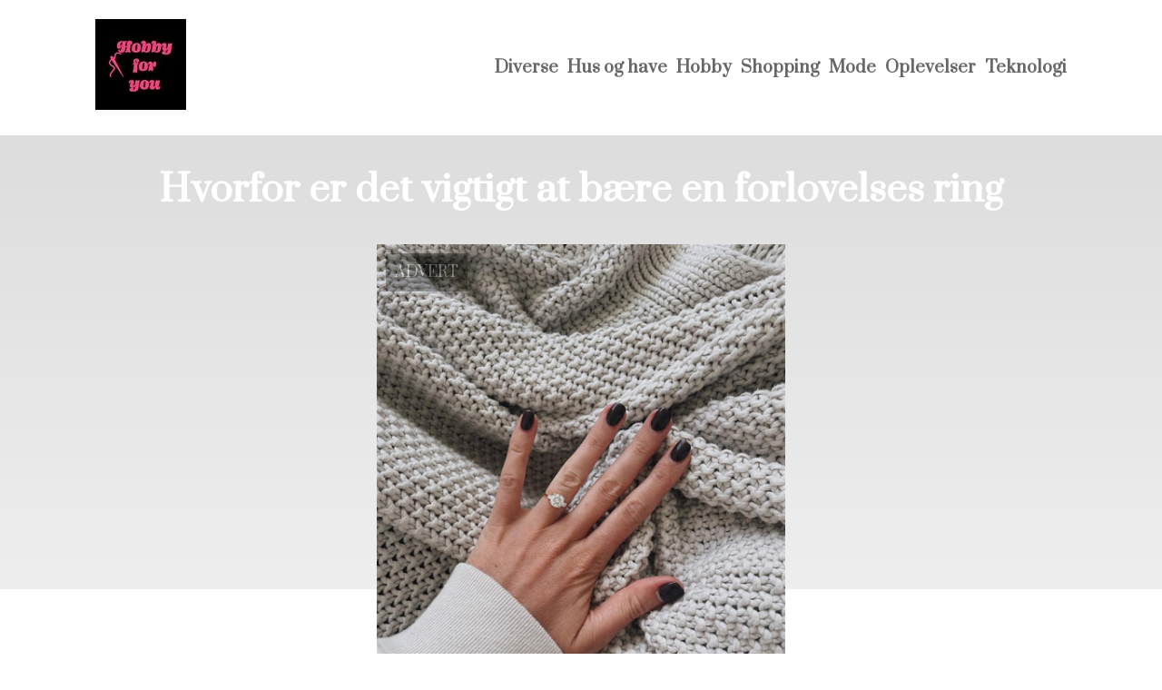

--- FILE ---
content_type: text/html; charset=utf-8
request_url: https://hobbyforyou.dk/hvorfor-er-det-vigtigt-at-baere-en-forlovelses-ring
body_size: 3726
content:
<!DOCTYPE html>
<html lang="da" xml:lang="da">

<head>
    <meta charset='utf-8'>
    <meta name='viewport' content='width=device-width,initial-scale=1'>
    <meta name="description" content="">
    <title>hvorfor er det vigtigt at baere en forlovelses ring - HobbyForYou.dk</title>
    <link rel="shortcut icon" type="image/png" href="https://api.zerotime.dk/5/SiteImage/File/3107/64x64/True" />
    <link rel="stylesheet" type="text/css" href="https://api.zerotime.dk/5/Stylesheet/template-2.css" />

</head>

<body>
    <header>
    </header>

    <dialog id="menu-dialog"></dialog>
    <div id="home-screen">
        <menu-link><i class="ri-menu-line"></i></menu-link>
        <nav id="main-menu" class="hiddenX">
            <data-fetcher data-requires-customer-id="true" data-url="Categories/CustomRequest/?properties=*&query=LinkDomainId=302" data-tag="categories">
                <ul id="menu-public">
                    <li id="close-button"><i class="ri-menu-line"></i></li>
                    <li><a href="/" title="Forside"><img src='https://api.zerotime.dk/5/SiteImage/File/3107/100x100/False' /></a></li>
                    
                    <li id="Diverse"><a href="/Category/Diverse" title="Diverse">Diverse</a></li>
                    
                    <li id="Hus og have"><a href="/Category/Hus-og-have" title="Hus og have">Hus og have</a></li>
                    
                    <li id="Hobby"><a href="/Category/Hobby" title="Hobby">Hobby</a></li>
                    
                    <li id="Shopping"><a href="/Category/Shopping" title="Shopping">Shopping</a></li>
                    
                    <li id="Mode"><a href="/Category/Mode" title="Mode">Mode</a></li>
                    
                    <li id="Oplevelser"><a href="/Category/Oplevelser" title="Oplevelser">Oplevelser</a></li>
                    
                    <li id="Teknologi"><a href="/Category/Teknologi" title="Teknologi">Teknologi</a></li>
                    
                </ul>
            </data-fetcher>
        </nav>
        <article id="main"><article-details>
    <header></header>
    <article-content>
        <h1>Hvorfor er det vigtigt at bære en forlovelses ring</h1>
        <image-container>
            <img src='https://api.zerotime.dk/5/Article/File/24951/ImageLarge' title="Hvorfor er det vigtigt at bære en forlovelses ring" height="600px" loading="lazy" />
        </image-container>
        <div><p>Forlovelsesringen er en tidløs tradition, der symboliserer starten på en nyt kapitel og et evigt løfte. Det er ikke kun en smuk accessory, men har også en dyb betydning for enhver kommende brud og brudgom. Mens nogle mennesker mener, at det er en dyr investering, er der flere grunde til, at det er vigtigt at bære en <a href="https://www.bartoli.dk/shop/bartoli-diamond-529s1.html" rel="noopener noreferrer" target="_blank">forlovelses ring</a>. I dette blogindlæg vil vi diskutere 4 grunde til, hvorfor det er vigtigt at bære en forlovelses ring, samt de mange fordele ved at gøre det.</p>
<p></p>
<h2>Symboliserer evigt løfte </h2>
<p>Når en person giver sin partner en forlovelses ring, symboliserer det en betydningsfuld aftale mellem de to individer. Denne ring er et symbol på evigt løfte og forpligtelse til hinanden, og det kan være en stærk påmindelse om den kærlighed, som man deler sammen. Ikke kun det, men det er også en måde at tilbagevise andre, der måtte have romantiske interesser i ens partner.</p>
<p></p>
<h2>En smuk accessory</h2>
<p>Skønheden ved en forlovelses ring er uforlignelig. Den kan fremhæve en persons personlige stil og stilfulde udseende. Der er forskellige designs, som man kan vælge imellem, og det er noget, som man vil være stolt af at bære hver eneste dag. Forlovelsesringe kan være en kilde til stolthed og glæde for både bruden og gommen, og det giver også en god mulighed for at vælge en ring, der matcher parrets personlige stil.</p>
<p></p>
<h2>Fortæller verden, at du er engageret</h2>
<p>At bære en forlovelses ring, fortæller verden, at du er glad og føler dig tryg i din partner. Det viser også, at du er engageret i dit forhold og godt på vej mod et livslangt venskab. Dette kan være en stor fordel i at beskytte dit forhold og holde andre personer væk fra at forsøge at komme imellem jer.</p>
<p></p>
<h2>Traditionel skik</h2>
<p>Selvom nogle mennesker måske mener, at det er unødvendigt, er forlovelses ringen en tradition, der går langt tilbage. Det er en skik, som folk har fulgt gennem årene, og det skaber kontinuitet og oplevelse af kerneværdier. Det kan også give mulighed for at videregive ringen til fremtidige generationer som et symbol på deres forældres evige kærlighed.</p>
<p></p>
<p>Forlovelses ringen har en betydningsfuld og dybtgående betydning, som går ud over blot at være en accessory. Den kan hjælpe med at fremhæve en persons stil, symbolisere et evigt løfte, holde andre personer på afstand og også indeholde en tradition, der kan give mening for mange mennesker. Skønt det kan være en dyr investering, er det ikke en investering, som man vil fortryde, da den kan komme til at betyde så meget mere end blot en ring. At give forlovelses ringen er en smuk gestus, der viser ens partner, at man er villig til at investere i ens fremtid sammen.</p>
</div>
    </article-content>
</article-details></article><style>:root {
    --front-page-head-image: [Image-front-page-head-image];
    /* CSS-GROUP:Default */
    
    --main-logo-height: 120px;

    --primary-color: #4F8BF9; /* Lighter Blue */
    --button-color: #4F8BF9; /* Lighter Blue */
    --button-hover-color: #3772CC; /* Medium Blue */
    --secondary-color: #C17DFF; /* Lighter Purple */
    --background-color: #FFFFFF; /* Nearly Black */
    --text-color: #000000; /* Light Grey */
    --hover-color: #333333; /* Darker Grey */
    --hover-link-color: #333333; /* Lighter Dark Purple */
    --active-color: #E1BEE7; /* Lighter Purple */
    --font-family: 'Prata',Georgia,"Times New Roman",serif;
    --font-size: 16px; /* Increased Font Size for Readability */
    --header-color: #4F8BF9; /* Lighter Blue */
    --selected-link-color: #4F8BF9; /* Lighter Blue */
    --warning-color: #FF6659; /* Lighter Warning Red */
    --disabled-color: #424242; /* Darker Grey */
    --front-page-header-color: #333333;
    --front-page-sub-header-color: #333333;
    --front-page-categories-color: #333333;

    --article-background-color-1: #dddddd;
    --article-background-color-2: #eeeeee;
    
    /* CSS-GROUP:Default */

    /* CSS-GROUP:Advanced */

    /* CSS-GROUP:Advanced */
    --d: 700ms;
    --e: cubic-bezier(0.19, 1, 0.22, 1);
}
#category-container li:nth-child(1)  .image{
        background-image: url(https://api.zerotime.dk/5/SiteImage/File/3111/768x1024/False);
    }

    #category-container li:nth-child(2) .image{
        background-image: url(https://api.zerotime.dk/5/SiteImage/File/6471/768x1024/False);
    }

    #category-container li:nth-child(3) .image{
        background-image: url(https://api.zerotime.dk/5/SiteImage/File/3108/768x1024/False);
    }

    #category-container li:nth-child(4) .image{
        background-image: url(https://api.zerotime.dk/5/SiteImage/File/6470/768x1024/False);
    }

    #category-container li:nth-child(5) .image{
        background-image: url(https://api.zerotime.dk/5/SiteImage/File/6469/768x1024/False);
    }

    #category-container li:nth-child(6) .image{
        background-image: url(https://api.zerotime.dk/5/SiteImage/File/3099/768x1024/False);
    }
:root{ --primary-color: #4f8bf9;
--button-color: #4f8bf9;
--button-hover-color: #3772cc;
--secondary-color: #c17dff;
--background-color: #ffffff;
--text-color: #000000;
--hover-color: #333333;
--hover-link-color: #333333;
--active-color: #e1bee7;
--header-color: #4f8bf9;
--selected-link-color: #4f8bf9;
--warning-color: #ff6659;
--disabled-color: #424242;
--front-page-header-color: #333333;
--front-page-sub-header-color: #333333;
--front-page-categories-color: #333333;
--main-logo-height: 120px;
--font-family: 'Prata',Georgia,'Times New Roman',serif;
--font-size: 16px; }</style>
    </div>

    <footer>
        <data-fetcher data-requires-customer-id="true" data-url="Categories/CustomRequest/?properties=*&query=LinkDomainId=302" data-tag="categories">
            <div>
                <ul id="footer-menu-public">
                    
                    <li id="Diverse"><a href="/Category/Diverse" title="Diverse">Diverse</a></li>
                    
                    <li id="Hus og have"><a href="/Category/Hus-og-have" title="Hus og have">Hus og have</a></li>
                    
                    <li id="Hobby"><a href="/Category/Hobby" title="Hobby">Hobby</a></li>
                    
                    <li id="Shopping"><a href="/Category/Shopping" title="Shopping">Shopping</a></li>
                    
                    <li id="Mode"><a href="/Category/Mode" title="Mode">Mode</a></li>
                    
                    <li id="Oplevelser"><a href="/Category/Oplevelser" title="Oplevelser">Oplevelser</a></li>
                    
                    <li id="Teknologi"><a href="/Category/Teknologi" title="Teknologi">Teknologi</a></li>
                    
                    <li><a href="/Cookie-og-privatlivspolitik">Cookie og privatlivspolitik</a></li>
                </ul>
            </div>
        </data-fetcher>      
    </footer>
</body>
</html>